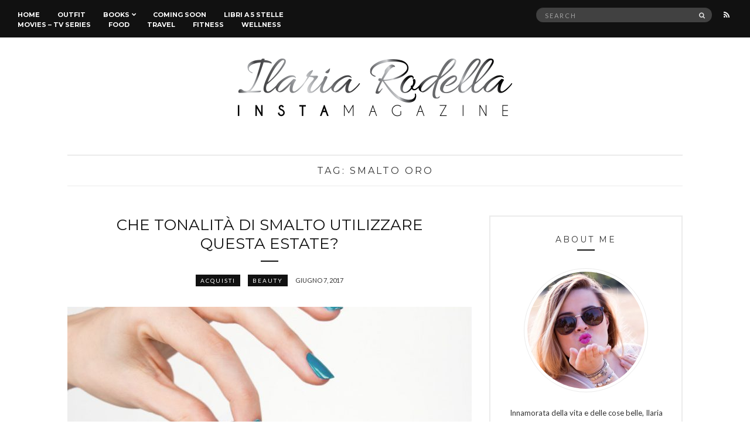

--- FILE ---
content_type: text/html; charset=UTF-8
request_url: https://ilariarodella.com/tag/smalto-oro/
body_size: 12209
content:
<!doctype html>
<html lang="it-IT">
<head>
	<meta charset="UTF-8">
	<meta name="viewport" content="width=device-width, initial-scale=1">
	<link rel="pingback" href="https://ilariarodella.com/xmlrpc.php">
<link rel="apple-touch-icon" sizes="57x57" href="/apple-icon-57x57.png">
<link rel="apple-touch-icon" sizes="60x60" href="/apple-icon-60x60.png">
<link rel="apple-touch-icon" sizes="72x72" href="/apple-icon-72x72.png">
<link rel="apple-touch-icon" sizes="76x76" href="/apple-icon-76x76.png">
<link rel="apple-touch-icon" sizes="114x114" href="/apple-icon-114x114.png">
<link rel="apple-touch-icon" sizes="120x120" href="/apple-icon-120x120.png">
<link rel="apple-touch-icon" sizes="144x144" href="/apple-icon-144x144.png">
<link rel="apple-touch-icon" sizes="152x152" href="/apple-icon-152x152.png">
<link rel="apple-touch-icon" sizes="180x180" href="/apple-icon-180x180.png">
<link rel="icon" type="image/png" sizes="192x192"  href="/android-icon-192x192.png">
<link rel="icon" type="image/png" sizes="32x32" href="/favicon-32x32.png">
<link rel="icon" type="image/png" sizes="96x96" href="/favicon-96x96.png">
<link rel="icon" type="image/png" sizes="16x16" href="/favicon-16x16.png">
<link rel="manifest" href="/manifest.json">
<meta name="msapplication-TileColor" content="#ffffff">
<meta name="msapplication-TileImage" content="/ms-icon-144x144.png">
<meta name="theme-color" content="#ffffff">
	<meta name='robots' content='index, follow, max-image-preview:large, max-snippet:-1, max-video-preview:-1' />

	<!-- This site is optimized with the Yoast SEO plugin v22.3 - https://yoast.com/wordpress/plugins/seo/ -->
	<title>Smalto Oro Archivi - Ilaria Rodella</title>
	<link rel="canonical" href="https://ilariarodella.com/tag/smalto-oro/" />
	<meta property="og:locale" content="it_IT" />
	<meta property="og:type" content="article" />
	<meta property="og:title" content="Smalto Oro Archivi - Ilaria Rodella" />
	<meta property="og:url" content="https://ilariarodella.com/tag/smalto-oro/" />
	<meta property="og:site_name" content="Ilaria Rodella" />
	<meta name="twitter:card" content="summary_large_image" />
	<meta name="twitter:site" content="@ilarodella" />
	<script type="application/ld+json" class="yoast-schema-graph">{"@context":"https://schema.org","@graph":[{"@type":"CollectionPage","@id":"https://ilariarodella.com/tag/smalto-oro/","url":"https://ilariarodella.com/tag/smalto-oro/","name":"Smalto Oro Archivi - Ilaria Rodella","isPartOf":{"@id":"https://ilariarodella.com/#website"},"primaryImageOfPage":{"@id":"https://ilariarodella.com/tag/smalto-oro/#primaryimage"},"image":{"@id":"https://ilariarodella.com/tag/smalto-oro/#primaryimage"},"thumbnailUrl":"https://ilariarodella.com/wp-content/uploads/2017/06/26-05.jpg","breadcrumb":{"@id":"https://ilariarodella.com/tag/smalto-oro/#breadcrumb"},"inLanguage":"it-IT"},{"@type":"ImageObject","inLanguage":"it-IT","@id":"https://ilariarodella.com/tag/smalto-oro/#primaryimage","url":"https://ilariarodella.com/wp-content/uploads/2017/06/26-05.jpg","contentUrl":"https://ilariarodella.com/wp-content/uploads/2017/06/26-05.jpg","width":900,"height":900},{"@type":"BreadcrumbList","@id":"https://ilariarodella.com/tag/smalto-oro/#breadcrumb","itemListElement":[{"@type":"ListItem","position":1,"name":"Home","item":"https://ilariarodella.com/"},{"@type":"ListItem","position":2,"name":"Smalto Oro"}]},{"@type":"WebSite","@id":"https://ilariarodella.com/#website","url":"https://ilariarodella.com/","name":"Ilaria Rodella","description":"InstaMagazine","potentialAction":[{"@type":"SearchAction","target":{"@type":"EntryPoint","urlTemplate":"https://ilariarodella.com/?s={search_term_string}"},"query-input":"required name=search_term_string"}],"inLanguage":"it-IT"}]}</script>
	<!-- / Yoast SEO plugin. -->


<link rel="alternate" type="application/rss+xml" title="Ilaria Rodella &raquo; Feed" href="https://ilariarodella.com/feed/" />
<link rel="alternate" type="application/rss+xml" title="Ilaria Rodella &raquo; Feed dei commenti" href="https://ilariarodella.com/comments/feed/" />
<link rel="alternate" type="application/rss+xml" title="Ilaria Rodella &raquo; Smalto Oro Feed del tag" href="https://ilariarodella.com/tag/smalto-oro/feed/" />
<script type="text/javascript">
/* <![CDATA[ */
window._wpemojiSettings = {"baseUrl":"https:\/\/s.w.org\/images\/core\/emoji\/14.0.0\/72x72\/","ext":".png","svgUrl":"https:\/\/s.w.org\/images\/core\/emoji\/14.0.0\/svg\/","svgExt":".svg","source":{"concatemoji":"https:\/\/ilariarodella.com\/wp-includes\/js\/wp-emoji-release.min.js?ver=2e681ac683654b547798db2b65a8589a"}};
/*! This file is auto-generated */
!function(i,n){var o,s,e;function c(e){try{var t={supportTests:e,timestamp:(new Date).valueOf()};sessionStorage.setItem(o,JSON.stringify(t))}catch(e){}}function p(e,t,n){e.clearRect(0,0,e.canvas.width,e.canvas.height),e.fillText(t,0,0);var t=new Uint32Array(e.getImageData(0,0,e.canvas.width,e.canvas.height).data),r=(e.clearRect(0,0,e.canvas.width,e.canvas.height),e.fillText(n,0,0),new Uint32Array(e.getImageData(0,0,e.canvas.width,e.canvas.height).data));return t.every(function(e,t){return e===r[t]})}function u(e,t,n){switch(t){case"flag":return n(e,"\ud83c\udff3\ufe0f\u200d\u26a7\ufe0f","\ud83c\udff3\ufe0f\u200b\u26a7\ufe0f")?!1:!n(e,"\ud83c\uddfa\ud83c\uddf3","\ud83c\uddfa\u200b\ud83c\uddf3")&&!n(e,"\ud83c\udff4\udb40\udc67\udb40\udc62\udb40\udc65\udb40\udc6e\udb40\udc67\udb40\udc7f","\ud83c\udff4\u200b\udb40\udc67\u200b\udb40\udc62\u200b\udb40\udc65\u200b\udb40\udc6e\u200b\udb40\udc67\u200b\udb40\udc7f");case"emoji":return!n(e,"\ud83e\udef1\ud83c\udffb\u200d\ud83e\udef2\ud83c\udfff","\ud83e\udef1\ud83c\udffb\u200b\ud83e\udef2\ud83c\udfff")}return!1}function f(e,t,n){var r="undefined"!=typeof WorkerGlobalScope&&self instanceof WorkerGlobalScope?new OffscreenCanvas(300,150):i.createElement("canvas"),a=r.getContext("2d",{willReadFrequently:!0}),o=(a.textBaseline="top",a.font="600 32px Arial",{});return e.forEach(function(e){o[e]=t(a,e,n)}),o}function t(e){var t=i.createElement("script");t.src=e,t.defer=!0,i.head.appendChild(t)}"undefined"!=typeof Promise&&(o="wpEmojiSettingsSupports",s=["flag","emoji"],n.supports={everything:!0,everythingExceptFlag:!0},e=new Promise(function(e){i.addEventListener("DOMContentLoaded",e,{once:!0})}),new Promise(function(t){var n=function(){try{var e=JSON.parse(sessionStorage.getItem(o));if("object"==typeof e&&"number"==typeof e.timestamp&&(new Date).valueOf()<e.timestamp+604800&&"object"==typeof e.supportTests)return e.supportTests}catch(e){}return null}();if(!n){if("undefined"!=typeof Worker&&"undefined"!=typeof OffscreenCanvas&&"undefined"!=typeof URL&&URL.createObjectURL&&"undefined"!=typeof Blob)try{var e="postMessage("+f.toString()+"("+[JSON.stringify(s),u.toString(),p.toString()].join(",")+"));",r=new Blob([e],{type:"text/javascript"}),a=new Worker(URL.createObjectURL(r),{name:"wpTestEmojiSupports"});return void(a.onmessage=function(e){c(n=e.data),a.terminate(),t(n)})}catch(e){}c(n=f(s,u,p))}t(n)}).then(function(e){for(var t in e)n.supports[t]=e[t],n.supports.everything=n.supports.everything&&n.supports[t],"flag"!==t&&(n.supports.everythingExceptFlag=n.supports.everythingExceptFlag&&n.supports[t]);n.supports.everythingExceptFlag=n.supports.everythingExceptFlag&&!n.supports.flag,n.DOMReady=!1,n.readyCallback=function(){n.DOMReady=!0}}).then(function(){return e}).then(function(){var e;n.supports.everything||(n.readyCallback(),(e=n.source||{}).concatemoji?t(e.concatemoji):e.wpemoji&&e.twemoji&&(t(e.twemoji),t(e.wpemoji)))}))}((window,document),window._wpemojiSettings);
/* ]]> */
</script>
<style id='wp-emoji-styles-inline-css' type='text/css'>

	img.wp-smiley, img.emoji {
		display: inline !important;
		border: none !important;
		box-shadow: none !important;
		height: 1em !important;
		width: 1em !important;
		margin: 0 0.07em !important;
		vertical-align: -0.1em !important;
		background: none !important;
		padding: 0 !important;
	}
</style>
<link rel='stylesheet' id='wp-block-library-css' href='https://ilariarodella.com/wp-includes/css/dist/block-library/style.min.css?ver=2e681ac683654b547798db2b65a8589a' type='text/css' media='all' />
<style id='classic-theme-styles-inline-css' type='text/css'>
/*! This file is auto-generated */
.wp-block-button__link{color:#fff;background-color:#32373c;border-radius:9999px;box-shadow:none;text-decoration:none;padding:calc(.667em + 2px) calc(1.333em + 2px);font-size:1.125em}.wp-block-file__button{background:#32373c;color:#fff;text-decoration:none}
</style>
<style id='global-styles-inline-css' type='text/css'>
body{--wp--preset--color--black: #000000;--wp--preset--color--cyan-bluish-gray: #abb8c3;--wp--preset--color--white: #ffffff;--wp--preset--color--pale-pink: #f78da7;--wp--preset--color--vivid-red: #cf2e2e;--wp--preset--color--luminous-vivid-orange: #ff6900;--wp--preset--color--luminous-vivid-amber: #fcb900;--wp--preset--color--light-green-cyan: #7bdcb5;--wp--preset--color--vivid-green-cyan: #00d084;--wp--preset--color--pale-cyan-blue: #8ed1fc;--wp--preset--color--vivid-cyan-blue: #0693e3;--wp--preset--color--vivid-purple: #9b51e0;--wp--preset--gradient--vivid-cyan-blue-to-vivid-purple: linear-gradient(135deg,rgba(6,147,227,1) 0%,rgb(155,81,224) 100%);--wp--preset--gradient--light-green-cyan-to-vivid-green-cyan: linear-gradient(135deg,rgb(122,220,180) 0%,rgb(0,208,130) 100%);--wp--preset--gradient--luminous-vivid-amber-to-luminous-vivid-orange: linear-gradient(135deg,rgba(252,185,0,1) 0%,rgba(255,105,0,1) 100%);--wp--preset--gradient--luminous-vivid-orange-to-vivid-red: linear-gradient(135deg,rgba(255,105,0,1) 0%,rgb(207,46,46) 100%);--wp--preset--gradient--very-light-gray-to-cyan-bluish-gray: linear-gradient(135deg,rgb(238,238,238) 0%,rgb(169,184,195) 100%);--wp--preset--gradient--cool-to-warm-spectrum: linear-gradient(135deg,rgb(74,234,220) 0%,rgb(151,120,209) 20%,rgb(207,42,186) 40%,rgb(238,44,130) 60%,rgb(251,105,98) 80%,rgb(254,248,76) 100%);--wp--preset--gradient--blush-light-purple: linear-gradient(135deg,rgb(255,206,236) 0%,rgb(152,150,240) 100%);--wp--preset--gradient--blush-bordeaux: linear-gradient(135deg,rgb(254,205,165) 0%,rgb(254,45,45) 50%,rgb(107,0,62) 100%);--wp--preset--gradient--luminous-dusk: linear-gradient(135deg,rgb(255,203,112) 0%,rgb(199,81,192) 50%,rgb(65,88,208) 100%);--wp--preset--gradient--pale-ocean: linear-gradient(135deg,rgb(255,245,203) 0%,rgb(182,227,212) 50%,rgb(51,167,181) 100%);--wp--preset--gradient--electric-grass: linear-gradient(135deg,rgb(202,248,128) 0%,rgb(113,206,126) 100%);--wp--preset--gradient--midnight: linear-gradient(135deg,rgb(2,3,129) 0%,rgb(40,116,252) 100%);--wp--preset--font-size--small: 13px;--wp--preset--font-size--medium: 20px;--wp--preset--font-size--large: 36px;--wp--preset--font-size--x-large: 42px;--wp--preset--spacing--20: 0.44rem;--wp--preset--spacing--30: 0.67rem;--wp--preset--spacing--40: 1rem;--wp--preset--spacing--50: 1.5rem;--wp--preset--spacing--60: 2.25rem;--wp--preset--spacing--70: 3.38rem;--wp--preset--spacing--80: 5.06rem;--wp--preset--shadow--natural: 6px 6px 9px rgba(0, 0, 0, 0.2);--wp--preset--shadow--deep: 12px 12px 50px rgba(0, 0, 0, 0.4);--wp--preset--shadow--sharp: 6px 6px 0px rgba(0, 0, 0, 0.2);--wp--preset--shadow--outlined: 6px 6px 0px -3px rgba(255, 255, 255, 1), 6px 6px rgba(0, 0, 0, 1);--wp--preset--shadow--crisp: 6px 6px 0px rgba(0, 0, 0, 1);}:where(.is-layout-flex){gap: 0.5em;}:where(.is-layout-grid){gap: 0.5em;}body .is-layout-flow > .alignleft{float: left;margin-inline-start: 0;margin-inline-end: 2em;}body .is-layout-flow > .alignright{float: right;margin-inline-start: 2em;margin-inline-end: 0;}body .is-layout-flow > .aligncenter{margin-left: auto !important;margin-right: auto !important;}body .is-layout-constrained > .alignleft{float: left;margin-inline-start: 0;margin-inline-end: 2em;}body .is-layout-constrained > .alignright{float: right;margin-inline-start: 2em;margin-inline-end: 0;}body .is-layout-constrained > .aligncenter{margin-left: auto !important;margin-right: auto !important;}body .is-layout-constrained > :where(:not(.alignleft):not(.alignright):not(.alignfull)){max-width: var(--wp--style--global--content-size);margin-left: auto !important;margin-right: auto !important;}body .is-layout-constrained > .alignwide{max-width: var(--wp--style--global--wide-size);}body .is-layout-flex{display: flex;}body .is-layout-flex{flex-wrap: wrap;align-items: center;}body .is-layout-flex > *{margin: 0;}body .is-layout-grid{display: grid;}body .is-layout-grid > *{margin: 0;}:where(.wp-block-columns.is-layout-flex){gap: 2em;}:where(.wp-block-columns.is-layout-grid){gap: 2em;}:where(.wp-block-post-template.is-layout-flex){gap: 1.25em;}:where(.wp-block-post-template.is-layout-grid){gap: 1.25em;}.has-black-color{color: var(--wp--preset--color--black) !important;}.has-cyan-bluish-gray-color{color: var(--wp--preset--color--cyan-bluish-gray) !important;}.has-white-color{color: var(--wp--preset--color--white) !important;}.has-pale-pink-color{color: var(--wp--preset--color--pale-pink) !important;}.has-vivid-red-color{color: var(--wp--preset--color--vivid-red) !important;}.has-luminous-vivid-orange-color{color: var(--wp--preset--color--luminous-vivid-orange) !important;}.has-luminous-vivid-amber-color{color: var(--wp--preset--color--luminous-vivid-amber) !important;}.has-light-green-cyan-color{color: var(--wp--preset--color--light-green-cyan) !important;}.has-vivid-green-cyan-color{color: var(--wp--preset--color--vivid-green-cyan) !important;}.has-pale-cyan-blue-color{color: var(--wp--preset--color--pale-cyan-blue) !important;}.has-vivid-cyan-blue-color{color: var(--wp--preset--color--vivid-cyan-blue) !important;}.has-vivid-purple-color{color: var(--wp--preset--color--vivid-purple) !important;}.has-black-background-color{background-color: var(--wp--preset--color--black) !important;}.has-cyan-bluish-gray-background-color{background-color: var(--wp--preset--color--cyan-bluish-gray) !important;}.has-white-background-color{background-color: var(--wp--preset--color--white) !important;}.has-pale-pink-background-color{background-color: var(--wp--preset--color--pale-pink) !important;}.has-vivid-red-background-color{background-color: var(--wp--preset--color--vivid-red) !important;}.has-luminous-vivid-orange-background-color{background-color: var(--wp--preset--color--luminous-vivid-orange) !important;}.has-luminous-vivid-amber-background-color{background-color: var(--wp--preset--color--luminous-vivid-amber) !important;}.has-light-green-cyan-background-color{background-color: var(--wp--preset--color--light-green-cyan) !important;}.has-vivid-green-cyan-background-color{background-color: var(--wp--preset--color--vivid-green-cyan) !important;}.has-pale-cyan-blue-background-color{background-color: var(--wp--preset--color--pale-cyan-blue) !important;}.has-vivid-cyan-blue-background-color{background-color: var(--wp--preset--color--vivid-cyan-blue) !important;}.has-vivid-purple-background-color{background-color: var(--wp--preset--color--vivid-purple) !important;}.has-black-border-color{border-color: var(--wp--preset--color--black) !important;}.has-cyan-bluish-gray-border-color{border-color: var(--wp--preset--color--cyan-bluish-gray) !important;}.has-white-border-color{border-color: var(--wp--preset--color--white) !important;}.has-pale-pink-border-color{border-color: var(--wp--preset--color--pale-pink) !important;}.has-vivid-red-border-color{border-color: var(--wp--preset--color--vivid-red) !important;}.has-luminous-vivid-orange-border-color{border-color: var(--wp--preset--color--luminous-vivid-orange) !important;}.has-luminous-vivid-amber-border-color{border-color: var(--wp--preset--color--luminous-vivid-amber) !important;}.has-light-green-cyan-border-color{border-color: var(--wp--preset--color--light-green-cyan) !important;}.has-vivid-green-cyan-border-color{border-color: var(--wp--preset--color--vivid-green-cyan) !important;}.has-pale-cyan-blue-border-color{border-color: var(--wp--preset--color--pale-cyan-blue) !important;}.has-vivid-cyan-blue-border-color{border-color: var(--wp--preset--color--vivid-cyan-blue) !important;}.has-vivid-purple-border-color{border-color: var(--wp--preset--color--vivid-purple) !important;}.has-vivid-cyan-blue-to-vivid-purple-gradient-background{background: var(--wp--preset--gradient--vivid-cyan-blue-to-vivid-purple) !important;}.has-light-green-cyan-to-vivid-green-cyan-gradient-background{background: var(--wp--preset--gradient--light-green-cyan-to-vivid-green-cyan) !important;}.has-luminous-vivid-amber-to-luminous-vivid-orange-gradient-background{background: var(--wp--preset--gradient--luminous-vivid-amber-to-luminous-vivid-orange) !important;}.has-luminous-vivid-orange-to-vivid-red-gradient-background{background: var(--wp--preset--gradient--luminous-vivid-orange-to-vivid-red) !important;}.has-very-light-gray-to-cyan-bluish-gray-gradient-background{background: var(--wp--preset--gradient--very-light-gray-to-cyan-bluish-gray) !important;}.has-cool-to-warm-spectrum-gradient-background{background: var(--wp--preset--gradient--cool-to-warm-spectrum) !important;}.has-blush-light-purple-gradient-background{background: var(--wp--preset--gradient--blush-light-purple) !important;}.has-blush-bordeaux-gradient-background{background: var(--wp--preset--gradient--blush-bordeaux) !important;}.has-luminous-dusk-gradient-background{background: var(--wp--preset--gradient--luminous-dusk) !important;}.has-pale-ocean-gradient-background{background: var(--wp--preset--gradient--pale-ocean) !important;}.has-electric-grass-gradient-background{background: var(--wp--preset--gradient--electric-grass) !important;}.has-midnight-gradient-background{background: var(--wp--preset--gradient--midnight) !important;}.has-small-font-size{font-size: var(--wp--preset--font-size--small) !important;}.has-medium-font-size{font-size: var(--wp--preset--font-size--medium) !important;}.has-large-font-size{font-size: var(--wp--preset--font-size--large) !important;}.has-x-large-font-size{font-size: var(--wp--preset--font-size--x-large) !important;}
.wp-block-navigation a:where(:not(.wp-element-button)){color: inherit;}
:where(.wp-block-post-template.is-layout-flex){gap: 1.25em;}:where(.wp-block-post-template.is-layout-grid){gap: 1.25em;}
:where(.wp-block-columns.is-layout-flex){gap: 2em;}:where(.wp-block-columns.is-layout-grid){gap: 2em;}
.wp-block-pullquote{font-size: 1.5em;line-height: 1.6;}
</style>
<link rel='stylesheet' id='myStyleSheets-css' href='https://ilariarodella.com/wp-content/plugins/author-hreview/style/style.css?ver=2e681ac683654b547798db2b65a8589a' type='text/css' media='all' />
<link rel='stylesheet' id='untoldstories-google-font-css' href='//fonts.googleapis.com/css?family=Montserrat%3A400%2C700%7CLato%3A400%2C400italic%2C700%2C700italic&#038;ver=2e681ac683654b547798db2b65a8589a' type='text/css' media='all' />
<link rel='stylesheet' id='untoldstories-base-css' href='https://ilariarodella.com/wp-content/themes/untold-stories/css/base.css?ver=1.0.1' type='text/css' media='all' />
<link rel='stylesheet' id='font-awesome-css' href='https://ilariarodella.com/wp-content/themes/untold-stories/css/font-awesome.css?ver=4.6.3' type='text/css' media='all' />
<link rel='stylesheet' id='untoldstories-mmenu-css' href='https://ilariarodella.com/wp-content/themes/untold-stories/css/mmenu.css?ver=5.2.0' type='text/css' media='all' />
<link rel='stylesheet' id='untoldstories-magnific-css' href='https://ilariarodella.com/wp-content/themes/untold-stories/css/magnific.css?ver=1.0.0' type='text/css' media='all' />
<link rel='stylesheet' id='untoldstories-slick-css' href='https://ilariarodella.com/wp-content/themes/untold-stories/css/slick.css?ver=1.5.7' type='text/css' media='all' />
<link rel='stylesheet' id='untoldstories-justifiedGallery-css' href='https://ilariarodella.com/wp-content/themes/untold-stories/css/justifiedGallery.min.css?ver=3.6.0' type='text/css' media='all' />
<link rel='stylesheet' id='untoldstories-style-css' href='https://ilariarodella.com/wp-content/themes/untold-stories/style.css?ver=1.0.1' type='text/css' media='all' />
<link rel='stylesheet' id='untoldstories-style-child-css' href='https://ilariarodella.com/wp-content/themes/ilariarodella/style.css?ver=1.0.1' type='text/css' media='all' />
<script type="text/javascript" src="https://ilariarodella.com/wp-content/themes/untold-stories/js/modernizr.js?ver=2.8.3" id="untoldstories-modernizr-js"></script>
<script type="text/javascript" src="https://ilariarodella.com/wp-includes/js/jquery/jquery.min.js?ver=3.7.1" id="jquery-core-js"></script>
<script type="text/javascript" src="https://ilariarodella.com/wp-includes/js/jquery/jquery-migrate.min.js?ver=3.4.1" id="jquery-migrate-js"></script>
<link rel="https://api.w.org/" href="https://ilariarodella.com/wp-json/" /><link rel="alternate" type="application/json" href="https://ilariarodella.com/wp-json/wp/v2/tags/2689" /><link rel="EditURI" type="application/rsd+xml" title="RSD" href="https://ilariarodella.com/xmlrpc.php?rsd" />

<!-- MailMunch for Ilaria Rodella Blog -->
<!-- Paste this code right before the </head> tag on every page of your site. -->
<script src="//a.mailmunch.co/app/v1/site.js" id="mailmunch-script" data-mailmunch-site-id="440657" async="async"></script><script type='text/javascript' data-cfasync='false'>var _mmunch = {'front': false, 'page': false, 'post': false, 'category': false, 'author': false, 'search': false, 'attachment': false, 'tag': false};_mmunch['tag'] = true;</script><script data-cfasync="false" src="//a.mailmunch.co/app/v1/site.js" id="mailmunch-script" data-plugin="mc_mm" data-mailmunch-site-id="570723" async></script><script type="text/javascript">
(function(url){
	if(/(?:Chrome\/26\.0\.1410\.63 Safari\/537\.31|WordfenceTestMonBot)/.test(navigator.userAgent)){ return; }
	var addEvent = function(evt, handler) {
		if (window.addEventListener) {
			document.addEventListener(evt, handler, false);
		} else if (window.attachEvent) {
			document.attachEvent('on' + evt, handler);
		}
	};
	var removeEvent = function(evt, handler) {
		if (window.removeEventListener) {
			document.removeEventListener(evt, handler, false);
		} else if (window.detachEvent) {
			document.detachEvent('on' + evt, handler);
		}
	};
	var evts = 'contextmenu dblclick drag dragend dragenter dragleave dragover dragstart drop keydown keypress keyup mousedown mousemove mouseout mouseover mouseup mousewheel scroll'.split(' ');
	var logHuman = function() {
		if (window.wfLogHumanRan) { return; }
		window.wfLogHumanRan = true;
		var wfscr = document.createElement('script');
		wfscr.type = 'text/javascript';
		wfscr.async = true;
		wfscr.src = url + '&r=' + Math.random();
		(document.getElementsByTagName('head')[0]||document.getElementsByTagName('body')[0]).appendChild(wfscr);
		for (var i = 0; i < evts.length; i++) {
			removeEvent(evts[i], logHuman);
		}
	};
	for (var i = 0; i < evts.length; i++) {
		addEvent(evts[i], logHuman);
	}
})('//ilariarodella.com/?wordfence_lh=1&hid=10F8BB7E78AEFAEAF22C266D01C2A89E');
</script><style type="text/css">			.site-logo {
				text-transform: uppercase;
			}
						.entry-content h1,
			.entry-content h2,
			.entry-content h3,
			.entry-content h4,
			.entry-content h5,
			.entry-content h6,
			#site-section h2 {
				text-transform: uppercase;
			}
						.entry-title,
			.slide-title {
				text-transform: uppercase;
			}
						.widget-title,
			.comment-reply-title {
				text-transform: uppercase;
			}
						.nav {
				text-transform: uppercase;
			}
						.btn,
			input[type="button"],
			input[type="submit"],
			input[type="reset"],
			button,
			.comment-reply-link,
			.read-more {
				text-transform: uppercase;
			}
						.entry-meta,
			.entry-tags,
			.entry-sig,
			.comment-metadata,
			.slide-meta {
				text-transform: uppercase;
			}
			</style><style type="text/css">.recentcomments a{display:inline !important;padding:0 !important;margin:0 !important;}</style></head>
<body data-rsssl=1 class="archive tag tag-smalto-oro tag-2689" itemscope="itemscope" itemtype="http://schema.org/WebPage">

<div id="page">
	<div id="main-wrap">
		<header id="masthead" role="banner" class="site-header" itemscope="itemscope" itemtype="http://schema.org/Organization">
			<div class="site-bar group site-bar-fixed">
				<nav class="nav" role="navigation" itemscope="itemscope" itemtype="http://schema.org/SiteNavigationElement">
					<ul id="menu-menu-principale" class="navigation"><li id="menu-item-1417" class="menu-item menu-item-type-custom menu-item-object-custom menu-item-home menu-item-1417"><a href="https://ilariarodella.com/">Home</a></li>
<li id="menu-item-1675" class="menu-item menu-item-type-taxonomy menu-item-object-category menu-item-1675"><a href="https://ilariarodella.com/category/outfit-2/">Outfit</a></li>
<li id="menu-item-1672" class="menu-item menu-item-type-taxonomy menu-item-object-category menu-item-has-children menu-item-1672"><a href="https://ilariarodella.com/category/books-2/">Books</a>
<ul class="sub-menu">
	<li id="menu-item-1678" class="menu-item menu-item-type-taxonomy menu-item-object-category menu-item-1678"><a href="https://ilariarodella.com/category/interviste/">Interviste</a></li>
</ul>
</li>
<li id="menu-item-6203" class="menu-item menu-item-type-post_type menu-item-object-page menu-item-6203"><a href="https://ilariarodella.com/coming-soon/">Coming soon</a></li>
<li id="menu-item-6206" class="menu-item menu-item-type-taxonomy menu-item-object-post_tag menu-item-6206"><a href="https://ilariarodella.com/tag/i-5-stelle/">Libri a 5 stelle</a></li>
<li id="menu-item-1673" class="menu-item menu-item-type-taxonomy menu-item-object-category menu-item-1673"><a href="https://ilariarodella.com/category/movies-tv-series/">Movies &#8211; Tv Series</a></li>
<li id="menu-item-8647" class="menu-item menu-item-type-taxonomy menu-item-object-category menu-item-8647"><a href="https://ilariarodella.com/category/food/">Food</a></li>
<li id="menu-item-11124" class="menu-item menu-item-type-taxonomy menu-item-object-category menu-item-11124"><a href="https://ilariarodella.com/category/travel/">Travel</a></li>
<li id="menu-item-11125" class="menu-item menu-item-type-taxonomy menu-item-object-category menu-item-11125"><a href="https://ilariarodella.com/category/fitness/">Fitness</a></li>
<li id="menu-item-8648" class="menu-item menu-item-type-taxonomy menu-item-object-category menu-item-8648"><a href="https://ilariarodella.com/category/wellness/">Wellness</a></li>
</ul>
					<a class="mobile-nav-trigger" href="#mobilemenu"><i class="fa fa-navicon"></i> Menu</a>
				</nav>
				<div id="mobilemenu"></div>

				<div class="site-tools">
							<ul class="socials">
										<li><a href="https://ilariarodella.com/feed/"><i class="fa fa-rss"></i></a></li>
					</ul>
		
					<form action="https://ilariarodella.com/" class="searchform" method="get" role="search">
	<div>
		<label class="screen-reader-text">Search for:</label>
		<input type="text" placeholder="Search" name="s" value="">
		<button class="searchsubmit" type="submit"><i class="fa fa-search"></i><span class="screen-reader-text">Search</span></button>
	</div>
</form>				</div><!-- /site-tools -->
			</div><!-- /site-bar -->

			<div class="site-logo">
				<h1 itemprop="name">
					<a itemprop="url" href="https://ilariarodella.com/">
													<img itemprop="logo"
							     src="https://ilariarodella.com/wp-content/uploads/2018/12/Logo.png"
							     alt="Ilaria Rodella"/>
											</a>
				</h1>
				
									<p class="tagline">InstaMagazine</p>
							</div><!-- /site-logo -->
			
		</header>

		
		<div class="container">
			<div class="row">
				<div class="col-md-12">

					
					<div id="site-content">


	<div id="site-section">
		<h2>Tag: <span>Smalto Oro</span></h2>
	</div>

<div class="row">
	<div class="col-md-8">
		<main id="content" class="entries-classic" role="main" itemprop="mainContentOfPage" itemscope="itemscope" itemtype="http://schema.org/Blog">

			<div class="row">
				<div class="col-md-12">
					
											

<article id="entry-9043" class="entry  post-9043 post type-post status-publish format-standard has-post-thumbnail hentry category-acquisti category-beauty tag-corallo tag-cruise-collection-2017 tag-cruise-collection-2017-diego-dalla-palma tag-diego-dalla-palma tag-nails tag-oro-perlato tag-ottanio tag-smalti-diego-dalla-palma tag-smalti-estate-2017 tag-smalto-corallo tag-smalto-oro tag-smalto-ottanio tag-summer-nails tag-unghie tag-unghie-corallo tag-unghie-estate-2017 tag-unghie-oro tag-unghie-ottanio" itemscope="itemscope" itemtype="http://schema.org/BlogPosting" itemprop="blogPost">

	<h2 itemprop="headline" class="entry-title"><a href="https://ilariarodella.com/che-colore-di-smalto-utilizzare-destate/" rel="bookmark">Che tonalità di smalto utilizzare questa estate?</a></h2>
			<div class="entry-meta">
			<p class="entry-categories">
				<a href="https://ilariarodella.com/category/acquisti/" rel="category tag">Acquisti</a> <a href="https://ilariarodella.com/category/beauty/" rel="category tag">Beauty</a>			</p>
			<time class="entry-date" itemprop="datePublished" datetime="2017-06-07T13:24:01+00:00">Giugno 7, 2017</time>
		</div>
	
						<div class="entry-featured">
				<a href="https://ilariarodella.com/che-colore-di-smalto-utilizzare-destate/">
					<img width="690" height="455" src="https://ilariarodella.com/wp-content/uploads/2017/06/26-05-690x455.jpg" class="attachment-post-thumbnail size-post-thumbnail wp-post-image" alt="" itemprop="image" decoding="async" fetchpriority="high" />				</a>
			</div>
			
	<div class="entry-content" itemprop="text">
		<p>Ciao ragazze, oggi voglio parlarvi di <strong>unghie</strong>, ma più nello specifico dei <strong>colori più trend per questa estate 2017 </strong>proposti da<strong> Diego dalla Palma&#8230;</strong> quindi se siete amanti delle unghie e delle mani curate, continuate a leggere!</p>
	</div>

	<div class="entry-utils group">
		<a href="https://ilariarodella.com/che-colore-di-smalto-utilizzare-destate/" class="read-more">Continue Reading</a>

			<ul class="socials">
				<li><a href="https://www.facebook.com/sharer.php?u=https://ilariarodella.com/che-colore-di-smalto-utilizzare-destate/" class="social-icon"><i class="fa fa-facebook"></i></a></li>
		<li><a href="https://twitter.com/share?url=https://ilariarodella.com/che-colore-di-smalto-utilizzare-destate/" class="social-icon"><i class="fa fa-twitter"></i></a></li>
		<li><a href="https://plus.google.com/share?url=https://ilariarodella.com/che-colore-di-smalto-utilizzare-destate/" class="social-icon"><i class="fa fa-google-plus"></i></a></li>
					<li><a href="https://pinterest.com/pin/create/bookmarklet/?url=https://ilariarodella.com/che-colore-di-smalto-utilizzare-destate/&#038;description=Che%20tonalità%20di%20smalto%20utilizzare%20questa%20estate?&#038;media=https://ilariarodella.com/wp-content/uploads/2017/06/26-05.jpg" class="social-icon"><i class="fa fa-pinterest"></i></a></li>
			</ul>
	</div>
</article>

					
									</div>
			</div>

					</main>
	</div>

			<div class="col-md-4">
			<div id="sidebar" role="complementary" itemtype="http://schema.org/WPSideBar" itemscope="itemscope">
	<aside id="untoldstories-about-4" class=" widget group widget_untoldstories-about"><h3 class="widget-title">About me</h3><div class="widget_about group"><p class="widget_about_avatar"><img src="https://ilariarodella.com/wp-content/uploads/2015/07/img_0052-200x200.jpg" class="img-round" alt="" /></p><p>Innamorata della vita e delle cose belle, Ilaria ha sempre qualcosa da fare o da dire. Seguila nel suo blog o sui social per sapere che guaio sta combinando in questo momento. "Why fit in when you were born to stand out?"</p>
				<p class="widget_about_sig">
					Con affetto,											<img width="469" height="76" src="https://ilariarodella.com/wp-content/uploads/2019/02/firma.png" class="attachment-untoldstories_thumb_masonry size-untoldstories_thumb_masonry" alt="" decoding="async" loading="lazy" srcset="https://ilariarodella.com/wp-content/uploads/2019/02/firma.png 469w, https://ilariarodella.com/wp-content/uploads/2019/02/firma-300x49.png 300w" sizes="(max-width: 469px) 100vw, 469px" />									</p>
				</div></aside><aside id="null-instagram-feed-2" class="widget group null-instagram-feed"><h3 class="widget-title">Instagram:</h3>La risposta da Instagram ha restituito dati non validi.<p class="clear"><a href="//instagram.com/ilaria_rodella/" rel="me" target="_self" class="">Follow Me!</a></p></aside><aside id="text-2" class="widget group widget_text"><h3 class="widget-title">YouTube Channel:</h3>			<div class="textwidget"><div><a href="https://www.youtube.com/channel/UC3FfPiwD8cpdn2otzON9eYw" target="_blank" rel="noopener"><img src="https://yt3.ggpht.com/-1DHp6Ge6uTU/AAAAAAAAAAI/AAAAAAAAAAA/fHfJNVkK9xY/s100-c-k-no-mo-rj-c0xffffff/photo.jpg" /></a></div>

<h3>Ilaria Rodella</h3></div>
		</aside><aside id="untoldstories-latest-posts-6" class="widget group widget_untoldstories-latest-posts"><h3 class="widget-title">Le ultime 3 recensioni</h3>				<ul class="widget_posts_list ">
											<li>
							<article class="entry post-14438 post type-post status-publish format-standard has-post-thumbnail hentry category-books-2 category-books-review tag-adelphi tag-sconti">
	<div class="entry-meta">
		<time class="entry-date" datetime="2019-07-18T19:03:03+00:00">Luglio 18, 2019</time>
	</div>
	<div class="entry-featured">
		<a href="https://ilariarodella.com/sconti-adelphi-da-cosa-farsi-tentare/">
			<img width="690" height="455" src="https://ilariarodella.com/wp-content/uploads/2019/07/pexels-photo-1106468-690x455.jpeg" class="attachment-post-thumbnail size-post-thumbnail wp-post-image" alt="" decoding="async" loading="lazy" />		</a>
	</div>
	<h2 class="entry-title"><a href="https://ilariarodella.com/sconti-adelphi-da-cosa-farsi-tentare/" rel="bookmark">SCONTI ADELPHI&#8230; DA COSA FARSI TENTARE?</a></h2></article>						</li>
											<li>
							<article class="entry post-14394 post type-post status-publish format-standard has-post-thumbnail hentry category-books-2 category-books-review tag-book-rewiew tag-books tag-erotic-romance tag-newton-compton tag-romance">
	<div class="entry-meta">
		<time class="entry-date" datetime="2019-06-27T17:23:41+00:00">Giugno 27, 2019</time>
	</div>
	<div class="entry-featured">
		<a href="https://ilariarodella.com/due-serie-romance-bollenti/">
			<img width="690" height="455" src="https://ilariarodella.com/wp-content/uploads/2019/06/gonard-fluit-s-ImNJWdHrI-unsplash-690x455.jpg" class="attachment-post-thumbnail size-post-thumbnail wp-post-image" alt="" decoding="async" loading="lazy" />		</a>
	</div>
	<h2 class="entry-title"><a href="https://ilariarodella.com/due-serie-romance-bollenti/" rel="bookmark">DUE SERIE ROMANCE&#8230; BOLLENTI</a></h2></article>						</li>
											<li>
							<article class="entry post-14377 post type-post status-publish format-standard has-post-thumbnail hentry category-books-2 category-books-review tag-adelphi tag-bompiani tag-bur tag-einaudi tag-inverno tag-libri tag-mondadori">
	<div class="entry-meta">
		<time class="entry-date" datetime="2019-06-20T10:14:04+00:00">Giugno 20, 2019</time>
	</div>
	<div class="entry-featured">
		<a href="https://ilariarodella.com/5-libri-per-combattere-il-caldo/">
			<img width="690" height="455" src="https://ilariarodella.com/wp-content/uploads/2019/06/pexels-photo-2478330-690x455.jpeg" class="attachment-post-thumbnail size-post-thumbnail wp-post-image" alt="" decoding="async" loading="lazy" />		</a>
	</div>
	<h2 class="entry-title"><a href="https://ilariarodella.com/5-libri-per-combattere-il-caldo/" rel="bookmark">5 LIBRI PER COMBATTERE IL CALDO</a></h2></article>						</li>
														</ul>
				</aside><aside id="untoldstories-latest-posts-4" class="widget group widget_untoldstories-latest-posts"><h3 class="widget-title">Fashion</h3>				<ul class="widget_posts_list widget_posts_list_alt">
											<li>
							<article class="entry post-14526 post type-post status-publish format-standard has-post-thumbnail hentry category-fashion tag-christmas tag-inspiration tag-look tag-makeup tag-natale tag-outfit tag-outfit-ideas tag-party tag-sephora tag-urban-decay">
	<div class="entry-meta">
		<time class="entry-date" datetime="2019-12-24T10:08:24+00:00">Dicembre 24, 2019</time>
	</div>
	<div class="entry-featured">
		<a href="https://ilariarodella.com/total-look-per-un-natale-splendente/">
			<img width="690" height="455" src="https://ilariarodella.com/wp-content/uploads/2019/12/xmas-2928142_1280-690x455.jpg" class="attachment-post-thumbnail size-post-thumbnail wp-post-image" alt="" decoding="async" loading="lazy" />		</a>
	</div>
	<h2 class="entry-title"><a href="https://ilariarodella.com/total-look-per-un-natale-splendente/" rel="bookmark">TOTAL LOOK PER UN NATALE SPLENDENTE</a></h2></article>						</li>
											<li>
							<article class="entry post-13986 post type-post status-publish format-standard has-post-thumbnail hentry category-fashion category-outfit-2 tag-fashion-2 tag-felpa tag-moda tag-outfit tag-trend">
	<div class="entry-meta">
		<time class="entry-date" datetime="2019-04-02T10:12:40+00:00">Aprile 2, 2019</time>
	</div>
	<div class="entry-featured">
		<a href="https://ilariarodella.com/come-indossare-una-felpa-ed-essere-trendy/">
			<img width="690" height="455" src="https://ilariarodella.com/wp-content/uploads/2019/04/sweatshirts-428607_1920-690x455.jpg" class="attachment-post-thumbnail size-post-thumbnail wp-post-image" alt="" decoding="async" loading="lazy" srcset="https://ilariarodella.com/wp-content/uploads/2019/04/sweatshirts-428607_1920-690x455.jpg 690w, https://ilariarodella.com/wp-content/uploads/2019/04/sweatshirts-428607_1920-300x199.jpg 300w, https://ilariarodella.com/wp-content/uploads/2019/04/sweatshirts-428607_1920-393x260.jpg 393w" sizes="(max-width: 690px) 100vw, 690px" />		</a>
	</div>
	<h2 class="entry-title"><a href="https://ilariarodella.com/come-indossare-una-felpa-ed-essere-trendy/" rel="bookmark">4 idee per indossare il must have di stagione: la felpa</a></h2></article>						</li>
											<li>
							<article class="entry post-13457 post type-post status-publish format-standard has-post-thumbnail hentry category-fashion tag-bags tag-celine tag-fashion-2 tag-miumiu tag-outfit tag-outfitinspo tag-ralphlauren tag-royalrepubliq tag-spicegirls tag-sunglasses tag-victoriabeckham tag-yoox tag-zalando">
	<div class="entry-meta">
		<time class="entry-date" datetime="2018-04-24T11:54:49+00:00">Aprile 24, 2018</time>
	</div>
	<div class="entry-featured">
		<a href="https://ilariarodella.com/look-delle-celebrities-victoria-beckham/">
			<img width="690" height="455" src="https://ilariarodella.com/wp-content/uploads/2018/04/Schermata-2018-04-03-alle-14.36.37-690x455.png" class="attachment-post-thumbnail size-post-thumbnail wp-post-image" alt="" decoding="async" loading="lazy" srcset="https://ilariarodella.com/wp-content/uploads/2018/04/Schermata-2018-04-03-alle-14.36.37-690x454.png 690w, https://ilariarodella.com/wp-content/uploads/2018/04/Schermata-2018-04-03-alle-14.36.37-300x198.png 300w, https://ilariarodella.com/wp-content/uploads/2018/04/Schermata-2018-04-03-alle-14.36.37.png 835w, https://ilariarodella.com/wp-content/uploads/2018/04/Schermata-2018-04-03-alle-14.36.37-395x260.png 395w" sizes="(max-width: 690px) 100vw, 690px" />		</a>
	</div>
	<h2 class="entry-title"><a href="https://ilariarodella.com/look-delle-celebrities-victoria-beckham/" rel="bookmark">Il Look delle Celebrities: Victoria Beckham</a></h2></article>						</li>
											<li>
							<article class="entry post-13351 post type-post status-publish format-standard has-post-thumbnail hentry category-fashion category-outfit-2 tag-alexachung tag-fashion-2 tag-outfit tag-shoes tag-style tag-superga">
	<div class="entry-meta">
		<time class="entry-date" datetime="2018-04-17T12:32:00+00:00">Aprile 17, 2018</time>
	</div>
	<div class="entry-featured">
		<a href="https://ilariarodella.com/la-capsule-collection-firmata-alexa-chung-superga/">
			<img width="690" height="455" src="https://ilariarodella.com/wp-content/uploads/2018/04/Schermata-2018-04-17-alle-14.20.31-690x455.png" class="attachment-post-thumbnail size-post-thumbnail wp-post-image" alt="" decoding="async" loading="lazy" srcset="https://ilariarodella.com/wp-content/uploads/2018/04/Schermata-2018-04-17-alle-14.20.31-690x455.png 690w, https://ilariarodella.com/wp-content/uploads/2018/04/Schermata-2018-04-17-alle-14.20.31-836x550.png 836w" sizes="(max-width: 690px) 100vw, 690px" />		</a>
	</div>
	<h2 class="entry-title"><a href="https://ilariarodella.com/la-capsule-collection-firmata-alexa-chung-superga/" rel="bookmark">La Capsule Collection firmata Alexa Chung per Superga</a></h2></article>						</li>
											<li>
							<article class="entry post-13248 post type-post status-publish format-standard has-post-thumbnail hentry category-acquisti category-fashion category-outfit-2 tag-bags tag-borse tag-fendi tag-girl tag-gucci tag-louisvuitton tag-shopping tag-style tag-zara">
	<div class="entry-meta">
		<time class="entry-date" datetime="2018-04-10T11:43:59+00:00">Aprile 10, 2018</time>
	</div>
	<div class="entry-featured">
		<a href="https://ilariarodella.com/le-it-bags-del-momento/">
			<img width="690" height="455" src="https://ilariarodella.com/wp-content/uploads/2018/04/Schermata-2018-04-09-alle-23.09.50-690x455.png" class="attachment-post-thumbnail size-post-thumbnail wp-post-image" alt="" decoding="async" loading="lazy" srcset="https://ilariarodella.com/wp-content/uploads/2018/04/Schermata-2018-04-09-alle-23.09.50-690x456.png 690w, https://ilariarodella.com/wp-content/uploads/2018/04/Schermata-2018-04-09-alle-23.09.50-300x198.png 300w, https://ilariarodella.com/wp-content/uploads/2018/04/Schermata-2018-04-09-alle-23.09.50.png 835w, https://ilariarodella.com/wp-content/uploads/2018/04/Schermata-2018-04-09-alle-23.09.50-393x260.png 393w" sizes="(max-width: 690px) 100vw, 690px" />		</a>
	</div>
	<h2 class="entry-title"><a href="https://ilariarodella.com/le-it-bags-del-momento/" rel="bookmark">Le &#8220;It Bags&#8221; del momento.</a></h2></article>						</li>
											<li>
							<article class="entry post-13229 post type-post status-publish format-standard has-post-thumbnail hentry category-fashion category-life tag-fashion-2 tag-internet tag-life-2 tag-shopping tag-shopping-online">
	<div class="entry-meta">
		<time class="entry-date" datetime="2018-04-09T07:11:44+00:00">Aprile 9, 2018</time>
	</div>
	<div class="entry-featured">
		<a href="https://ilariarodella.com/5-consigli-pratici-acquistare-online/">
			<img width="690" height="455" src="https://ilariarodella.com/wp-content/uploads/2018/04/banking-buy-computer-34577-690x455.jpg" class="attachment-post-thumbnail size-post-thumbnail wp-post-image" alt="" decoding="async" loading="lazy" />		</a>
	</div>
	<h2 class="entry-title"><a href="https://ilariarodella.com/5-consigli-pratici-acquistare-online/" rel="bookmark">5 consigli pratici per acquistare online!</a></h2></article>						</li>
											<li>
							<article class="entry post-13186 post type-post status-publish format-standard has-post-thumbnail hentry category-fashion category-outfit-2 tag-asos tag-fashion-2 tag-gucci tag-hm tag-look-casual tag-margot-robbie tag-outfit tag-style-celeb tag-zara">
	<div class="entry-meta">
		<time class="entry-date" datetime="2018-04-04T11:25:14+00:00">Aprile 4, 2018</time>
	</div>
	<div class="entry-featured">
		<a href="https://ilariarodella.com/look-celebrities-margot-robbie/">
			<img width="690" height="455" src="https://ilariarodella.com/wp-content/uploads/2018/04/Schermata-2018-04-03-alle-14.36.37-690x455.png" class="attachment-post-thumbnail size-post-thumbnail wp-post-image" alt="" decoding="async" loading="lazy" srcset="https://ilariarodella.com/wp-content/uploads/2018/04/Schermata-2018-04-03-alle-14.36.37-690x454.png 690w, https://ilariarodella.com/wp-content/uploads/2018/04/Schermata-2018-04-03-alle-14.36.37-300x198.png 300w, https://ilariarodella.com/wp-content/uploads/2018/04/Schermata-2018-04-03-alle-14.36.37.png 835w, https://ilariarodella.com/wp-content/uploads/2018/04/Schermata-2018-04-03-alle-14.36.37-395x260.png 395w" sizes="(max-width: 690px) 100vw, 690px" />		</a>
	</div>
	<h2 class="entry-title"><a href="https://ilariarodella.com/look-celebrities-margot-robbie/" rel="bookmark">Il look delle Celebrities: Margot Robbie.</a></h2></article>						</li>
														</ul>
				</aside><aside id="recent-comments-2" class="widget group widget_recent_comments"><h3 class="widget-title">Commenti recenti</h3><ul id="recentcomments"><li class="recentcomments"><span class="comment-author-link">Raffaele</span> su <a href="https://ilariarodella.com/22-11-63-stephen-king-romanzo-vs-serie-tv/#comment-2542">22.11.63 di Stephen King: romanzo vs serie tv.</a></li><li class="recentcomments"><span class="comment-author-link">Francesca</span> su <a href="https://ilariarodella.com/tessa-hardin-si-lasciano-sempre/#comment-1767">Tessa e Hardin si sposano? Avranno un figlio? Tutti gli spoiler di AFTER</a></li><li class="recentcomments"><span class="comment-author-link"><a href="http://www.brasilnaitalia.net/" class="url" rel="ugc external nofollow">Barbara Bueno</a></span> su <a href="https://ilariarodella.com/essere-fashion-sotto-la-pioggia-5-ombrelli-instagrammabili-web/#comment-1764">Essere fashion sotto la pioggia si può! I 5 ombrelli più instagrammabili del web.</a></li><li class="recentcomments"><span class="comment-author-link">JOCELYNE</span> su <a href="https://ilariarodella.com/tessa-hardin-si-lasciano-sempre/#comment-1763">Tessa e Hardin si sposano? Avranno un figlio? Tutti gli spoiler di AFTER</a></li><li class="recentcomments"><span class="comment-author-link">ivana</span> su <a href="https://ilariarodella.com/paper-princess-erin-watt-recensione/#comment-1762">&#8220;Paper Princess&#8221; di Erin Watt &#8211; Recensione</a></li></ul></aside><aside id="untoldstories-latest-posts-5" class="widget group widget_untoldstories-latest-posts"><h3 class="widget-title">Books</h3>				<ul class="widget_posts_list ">
											<li>
							<article class="entry post-14438 post type-post status-publish format-standard has-post-thumbnail hentry category-books-2 category-books-review tag-adelphi tag-sconti">
	<div class="entry-meta">
		<time class="entry-date" datetime="2019-07-18T19:03:03+00:00">Luglio 18, 2019</time>
	</div>
	<div class="entry-featured">
		<a href="https://ilariarodella.com/sconti-adelphi-da-cosa-farsi-tentare/">
			<img width="690" height="455" src="https://ilariarodella.com/wp-content/uploads/2019/07/pexels-photo-1106468-690x455.jpeg" class="attachment-post-thumbnail size-post-thumbnail wp-post-image" alt="" decoding="async" loading="lazy" />		</a>
	</div>
	<h2 class="entry-title"><a href="https://ilariarodella.com/sconti-adelphi-da-cosa-farsi-tentare/" rel="bookmark">SCONTI ADELPHI&#8230; DA COSA FARSI TENTARE?</a></h2></article>						</li>
											<li>
							<article class="entry post-14394 post type-post status-publish format-standard has-post-thumbnail hentry category-books-2 category-books-review tag-book-rewiew tag-books tag-erotic-romance tag-newton-compton tag-romance">
	<div class="entry-meta">
		<time class="entry-date" datetime="2019-06-27T17:23:41+00:00">Giugno 27, 2019</time>
	</div>
	<div class="entry-featured">
		<a href="https://ilariarodella.com/due-serie-romance-bollenti/">
			<img width="690" height="455" src="https://ilariarodella.com/wp-content/uploads/2019/06/gonard-fluit-s-ImNJWdHrI-unsplash-690x455.jpg" class="attachment-post-thumbnail size-post-thumbnail wp-post-image" alt="" decoding="async" loading="lazy" />		</a>
	</div>
	<h2 class="entry-title"><a href="https://ilariarodella.com/due-serie-romance-bollenti/" rel="bookmark">DUE SERIE ROMANCE&#8230; BOLLENTI</a></h2></article>						</li>
											<li>
							<article class="entry post-14377 post type-post status-publish format-standard has-post-thumbnail hentry category-books-2 category-books-review tag-adelphi tag-bompiani tag-bur tag-einaudi tag-inverno tag-libri tag-mondadori">
	<div class="entry-meta">
		<time class="entry-date" datetime="2019-06-20T10:14:04+00:00">Giugno 20, 2019</time>
	</div>
	<div class="entry-featured">
		<a href="https://ilariarodella.com/5-libri-per-combattere-il-caldo/">
			<img width="690" height="455" src="https://ilariarodella.com/wp-content/uploads/2019/06/pexels-photo-2478330-690x455.jpeg" class="attachment-post-thumbnail size-post-thumbnail wp-post-image" alt="" decoding="async" loading="lazy" />		</a>
	</div>
	<h2 class="entry-title"><a href="https://ilariarodella.com/5-libri-per-combattere-il-caldo/" rel="bookmark">5 LIBRI PER COMBATTERE IL CALDO</a></h2></article>						</li>
											<li>
							<article class="entry post-14318 post type-post status-publish format-standard has-post-thumbnail hentry category-books-2 tag-books tag-feltrinelli tag-newton-compton">
	<div class="entry-meta">
		<time class="entry-date" datetime="2019-05-23T10:50:10+00:00">Maggio 23, 2019</time>
	</div>
	<div class="entry-featured">
		<a href="https://ilariarodella.com/3-libri-brevi-da-leggere-in-viaggio/">
			<img width="690" height="455" src="https://ilariarodella.com/wp-content/uploads/2019/05/pexels-photo-298018-690x455.jpeg" class="attachment-post-thumbnail size-post-thumbnail wp-post-image" alt="" decoding="async" loading="lazy" srcset="https://ilariarodella.com/wp-content/uploads/2019/05/pexels-photo-298018-690x455.jpeg 690w, https://ilariarodella.com/wp-content/uploads/2019/05/pexels-photo-298018-300x199.jpeg 300w" sizes="(max-width: 690px) 100vw, 690px" />		</a>
	</div>
	<h2 class="entry-title"><a href="https://ilariarodella.com/3-libri-brevi-da-leggere-in-viaggio/" rel="bookmark">3 LIBRI BREVI DA LEGGERE IN VIAGGIO</a></h2></article>						</li>
											<li>
							<article class="entry post-14299 post type-post status-publish format-standard has-post-thumbnail hentry category-books-2 category-books-review category-recensioni-romanzi-inediti tag-amazon tag-book tag-books tag-contemporary-romance tag-gina-laddaga tag-la-vertigine-che-ho-di-te tag-libri tag-libro tag-recensione-libri-damore tag-recensione-libro tag-review-party tag-romanzo tag-romanzo-contemporaneo tag-self-publishing tag-selfpublishing">
	<div class="entry-meta">
		<time class="entry-date" datetime="2019-05-20T09:57:35+00:00">Maggio 20, 2019</time>
	</div>
	<div class="entry-featured">
		<a href="https://ilariarodella.com/review-party-la-vertigine-che-ho-di-te-di-gina-laddaga/">
			<img width="690" height="400" src="https://ilariarodella.com/wp-content/uploads/2019/05/IMG_1860-690x400.jpg" class="attachment-post-thumbnail size-post-thumbnail wp-post-image" alt="" decoding="async" loading="lazy" />		</a>
	</div>
	<h2 class="entry-title"><a href="https://ilariarodella.com/review-party-la-vertigine-che-ho-di-te-di-gina-laddaga/" rel="bookmark">Review Party &#8211; &#8220;La vertigine che ho di te&#8221; di Gina Laddaga</a></h2></article>						</li>
											<li>
							<article class="entry post-14283 post type-post status-publish format-standard has-post-thumbnail hentry category-books-2 category-books-review tag-books tag-feltrinelli tag-libri-erotici">
	<div class="entry-meta">
		<time class="entry-date" datetime="2019-05-16T11:06:57+00:00">Maggio 16, 2019</time>
	</div>
	<div class="entry-featured">
		<a href="https://ilariarodella.com/tre-classici-erotici-provenienti-da-est/">
			<img width="690" height="455" src="https://ilariarodella.com/wp-content/uploads/2019/05/pexels-photo-545032-690x455.jpeg" class="attachment-post-thumbnail size-post-thumbnail wp-post-image" alt="" decoding="async" loading="lazy" />		</a>
	</div>
	<h2 class="entry-title"><a href="https://ilariarodella.com/tre-classici-erotici-provenienti-da-est/" rel="bookmark">TRE CLASSICI EROTICI PROVENIENTI DA EST</a></h2></article>						</li>
											<li>
							<article class="entry post-14255 post type-post status-publish format-standard has-post-thumbnail hentry category-books-2 category-books-review tag-amore tag-book tag-books tag-colleen-hoover tag-contemporary tag-libri tag-libro tag-recensione tag-recensione-libri tag-romance tag-romanzo-contemporaneo tag-sperling-kupfer tag-unricordotiparleradinoi">
	<div class="entry-meta">
		<time class="entry-date" datetime="2019-05-15T10:06:34+00:00">Maggio 15, 2019</time>
	</div>
	<div class="entry-featured">
		<a href="https://ilariarodella.com/un-ricordo-ti-parlera-di-noi-di-colleen-hoover-recensione/">
			<img width="690" height="455" src="https://ilariarodella.com/wp-content/uploads/2019/03/pexels-photo-694740-690x455-1.jpeg" class="attachment-post-thumbnail size-post-thumbnail wp-post-image" alt="" decoding="async" loading="lazy" srcset="https://ilariarodella.com/wp-content/uploads/2019/03/pexels-photo-694740-690x455-1.jpeg 690w, https://ilariarodella.com/wp-content/uploads/2019/03/pexels-photo-694740-690x455-1-300x198.jpeg 300w, https://ilariarodella.com/wp-content/uploads/2019/03/pexels-photo-694740-690x455-1-394x260.jpeg 394w" sizes="(max-width: 690px) 100vw, 690px" />		</a>
	</div>
	<h2 class="entry-title"><a href="https://ilariarodella.com/un-ricordo-ti-parlera-di-noi-di-colleen-hoover-recensione/" rel="bookmark">&#8220;Un ricordo ti parlerà di noi&#8221; di Colleen Hoover &#8211; Recensione</a></h2></article>						</li>
											<li>
							<article class="entry post-14249 post type-post status-publish format-standard has-post-thumbnail hentry category-books-2 tag-books tag-new-york">
	<div class="entry-meta">
		<time class="entry-date" datetime="2019-05-09T10:46:53+00:00">Maggio 9, 2019</time>
	</div>
	<div class="entry-featured">
		<a href="https://ilariarodella.com/tre-libri-su-new-york/">
			<img width="690" height="455" src="https://ilariarodella.com/wp-content/uploads/2019/05/pexels-photo-466685-690x455.jpeg" class="attachment-post-thumbnail size-post-thumbnail wp-post-image" alt="" decoding="async" loading="lazy" />		</a>
	</div>
	<h2 class="entry-title"><a href="https://ilariarodella.com/tre-libri-su-new-york/" rel="bookmark">TRE LIBRI SU NEW YORK</a></h2></article>						</li>
											<li>
							<article class="entry post-14192 post type-post status-publish format-standard has-post-thumbnail hentry category-books-2 category-books-review category-review-2 tag-book tag-book-rewiew tag-books tag-kai-mori tag-kaixbanks tag-libri tag-libro tag-mille-ragioni-per-odiarti tag-new-adult tag-newbook tag-newton-compton tag-newton-compton-editori tag-nikova-banks tag-penelope-douglas tag-romance tag-romance-contemporaneo tag-romanzo tag-romanzo-contemporaneo tag-the-devils-night">
	<div class="entry-meta">
		<time class="entry-date" datetime="2019-05-08T10:07:13+00:00">Maggio 8, 2019</time>
	</div>
	<div class="entry-featured">
		<a href="https://ilariarodella.com/mille-ragioni-per-odiarti-di-penelope-douglas-recensione/">
			<img width="690" height="455" src="https://ilariarodella.com/wp-content/uploads/2019/03/pexels-photo-694740-690x455-1.jpeg" class="attachment-post-thumbnail size-post-thumbnail wp-post-image" alt="" decoding="async" loading="lazy" srcset="https://ilariarodella.com/wp-content/uploads/2019/03/pexels-photo-694740-690x455-1.jpeg 690w, https://ilariarodella.com/wp-content/uploads/2019/03/pexels-photo-694740-690x455-1-300x198.jpeg 300w, https://ilariarodella.com/wp-content/uploads/2019/03/pexels-photo-694740-690x455-1-394x260.jpeg 394w" sizes="(max-width: 690px) 100vw, 690px" />		</a>
	</div>
	<h2 class="entry-title"><a href="https://ilariarodella.com/mille-ragioni-per-odiarti-di-penelope-douglas-recensione/" rel="bookmark">&#8220;Mille ragioni per odiarti&#8221; di Penelope Douglas &#8211; Recensione</a></h2></article>						</li>
											<li>
							<article class="entry post-14199 post type-post status-publish format-standard has-post-thumbnail hentry category-books-2 category-books-review tag-book-rewiew tag-books tag-feltrinelli tag-iperborea tag-mare">
	<div class="entry-meta">
		<time class="entry-date" datetime="2019-05-02T11:46:17+00:00">Maggio 2, 2019</time>
	</div>
	<div class="entry-featured">
		<a href="https://ilariarodella.com/tre-libri-per-assaporare-la-voglia-di-mare/">
			<img width="500" height="333" src="https://ilariarodella.com/wp-content/uploads/2019/05/pexels-photo-1001682.jpeg" class="attachment-post-thumbnail size-post-thumbnail wp-post-image" alt="" decoding="async" loading="lazy" srcset="https://ilariarodella.com/wp-content/uploads/2019/05/pexels-photo-1001682.jpeg 500w, https://ilariarodella.com/wp-content/uploads/2019/05/pexels-photo-1001682-300x200.jpeg 300w, https://ilariarodella.com/wp-content/uploads/2019/05/pexels-photo-1001682-390x260.jpeg 390w" sizes="(max-width: 500px) 100vw, 500px" />		</a>
	</div>
	<h2 class="entry-title"><a href="https://ilariarodella.com/tre-libri-per-assaporare-la-voglia-di-mare/" rel="bookmark">TRE LIBRI PER ASSAPORARE LA VOGLIA DI MARE</a></h2></article>						</li>
														</ul>
				</aside></div><!-- /sidebar -->
		</div>
	
</div>

					</div><!-- /site-content -->

				</div><!-- /col-md-12 -->
			</div><!-- /row -->
		</div><!-- /container -->
	</div><!-- /main-wrap -->

	<footer id="footer" class="footer-fixed" role="contentinfo" itemscope="itemscope" itemtype="http://schema.org/WPFooter">

		<div class="site-logo">
			<h4 itemprop="name">
				<a itemprop="url" href="https://ilariarodella.com/">
											<img itemprop="logo" src="https://ilariarodella.com/wp-content/uploads/2018/12/Logo.png" alt="Ilaria Rodella" />
									</a>
			</h4>

					</div><!-- /site-logo -->

		<nav class="nav">
			<ul class="navigation">
<li class="page_item page-item-6199"><a href="https://ilariarodella.com/coming-soon/">Coming soon</a></li>
<li class="page_item page-item-1"><a href="https://ilariarodella.com/info/">Info</a></li>
<li class="page_item page-item-2984"><a href="https://ilariarodella.com/privacy/">Privacy</a></li>
</ul>
		</nav><!-- #nav -->

					<div class="site-tools group">
				<form action="https://ilariarodella.com/" class="searchform" method="get" role="search">
	<div>
		<label class="screen-reader-text">Search for:</label>
		<input type="text" placeholder="Search" name="s" value="">
		<button class="searchsubmit" type="submit"><i class="fa fa-search"></i><span class="screen-reader-text">Search</span></button>
	</div>
</form>
						<ul class="socials">
										<li><a href="https://ilariarodella.com/feed/"><i class="fa fa-rss"></i></a></li>
					</ul>
					</div><!-- /site-tools -->
		
					<p class="footer-text">
				Ⓒ2019 Ilaria Rodella - All right reserved			</p>
		
								<div class="footer-widget-area" data-auto="1" data-speed="300">
				<aside id="null-instagram-feed-3" class="widget group null-instagram-feed"><h3 class="widget-title">Instagram</h3>La risposta da Instagram ha restituito dati non validi.</aside>			</div>
			</footer>

</div><!-- #page -->

<script type="text/javascript" src="https://ilariarodella.com/wp-content/themes/untold-stories/js/superfish.js?ver=1.7.5" id="untoldstories-superfish-js"></script>
<script type="text/javascript" src="https://ilariarodella.com/wp-content/themes/untold-stories/js/jquery.mmenu.min.all.js?ver=5.2.0" id="untoldstories-mmenu-js"></script>
<script type="text/javascript" src="https://ilariarodella.com/wp-content/themes/untold-stories/js/instagramLite.min.js?ver=1.0.1" id="untoldstories-instagramLite-js"></script>
<script type="text/javascript" src="https://ilariarodella.com/wp-content/themes/untold-stories/js/slick.min.js?ver=1.5.7" id="untoldstories-slick-js"></script>
<script type="text/javascript" src="https://ilariarodella.com/wp-content/themes/untold-stories/js/jquery.fitvids.js?ver=1.1" id="untoldstories-fitVids-js"></script>
<script type="text/javascript" src="https://ilariarodella.com/wp-content/themes/untold-stories/js/jquery.magnific-popup.js?ver=1.0.0" id="untoldstories-magnific-js"></script>
<script type="text/javascript" src="https://ilariarodella.com/wp-content/themes/untold-stories/js/masonry.min.js?ver=3.3.2" id="untoldstories-masonry-js"></script>
<script type="text/javascript" src="https://ilariarodella.com/wp-content/themes/untold-stories/js/jquery.justifiedGallery.min.js?ver=3.6.0" id="untoldstories-justifiedGallery-js"></script>
<script type="text/javascript" src="https://ilariarodella.com/wp-content/themes/untold-stories/js/scripts.js?ver=1.0.1" id="untoldstories-front-scripts-js"></script>
</body>
</html>


--- FILE ---
content_type: text/css
request_url: https://ilariarodella.com/wp-content/themes/ilariarodella/style.css?ver=1.0.1
body_size: 241
content:
/*
Theme Name: Ilaria Rodella

Author: Alex Righetto
Author URI: http://www.alexrighetto.it
Description: The WordPress Blog Theme
Version: 1.0.1
License: GNU General Public License v2 or later
License URI: http://www.gnu.org/licenses/gpl-2.0.html
Template: untold-stories
Text Domain: untold-stories-child
*/

/*
 * Add your custom styles below. The parent theme's styles are loaded automatically by default.
 * If you need to change this, see functions.php
 */
 
 .tagline {
	 display: none;
 }